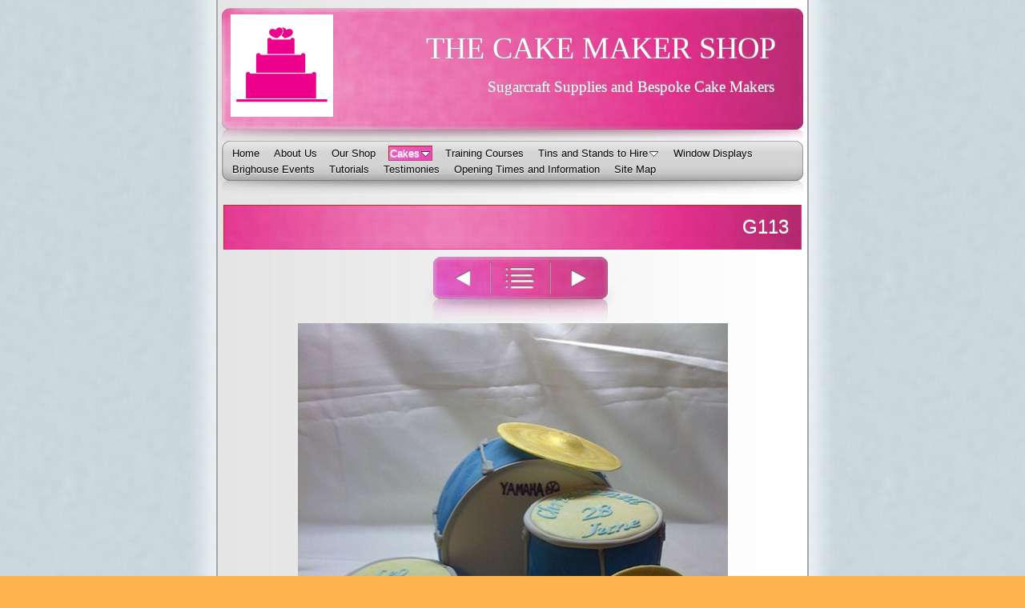

--- FILE ---
content_type: text/html
request_url: http://thecakemakershop.co.uk/cakes/gentlemens-cakes/g113.html
body_size: 8314
content:
<!DOCTYPE html>
<html xmlns="http://www.w3.org/1999/xhtml" xml:lang="en" lang="en">
	<head>
		<meta charset="utf-8" />
		<meta http-equiv="X-UA-Compatible" content="IE=edge" />
		<script>
		  (function(i,s,o,g,r,a,m){i['GoogleAnalyticsObject']=r;i[r]=i[r]||function(){
		  (i[r].q=i[r].q||[]).push(arguments)},i[r].l=1*new Date();a=s.createElement(o),
		  m=s.getElementsByTagName(o)[0];a.async=1;a.src=g;m.parentNode.insertBefore(a,m)
		  })(window,document,'script','//www.google-analytics.com/analytics.js','ga');
		
		  ga('create', 'UA-29872504-1', 'auto');
		  ga('send', 'pageview');
		
		</script>		<title>G113 | THE CAKE MAKER SHOP</title>
		<meta name="robots" content="all" />
		<meta name="generator" content="Sandvox 2.10.12" />
		<meta name="viewport" content="width=740" />
		<link rel="shortcut icon" type="image/x-icon" href="../../favicon.ico" />
		<link rel="image_src" href="http://www.thecakemakershop.co.uk/_Media/b196_270.jpeg" type="image/jpeg" />
		<link rel="canonical" href="http://www.thecakemakershop.co.uk/cakes/gentlemens-cakes/g113.html" />
		
		<link rel="stylesheet" type="text/css" href="../../_Resources/ddsmoothmenu.css" />
		<link rel="stylesheet" type="text/css" href="../../sandvox_ThisModernLife_pink/main.css" title="This Modern Life Pink" /><!--[if lt IE 6]>
		<link rel="stylesheet" type="text/css" href="../../sandvox_ThisModernLife_pink/ie.css" /><![endif]-->
		<!--
		Photo credits for this website's design: <http://www.thecakemakershop.co.uk/sandvox_ThisModernLife_pink/Credits.rtf>
		Licensing for this website's design:     <http://www.thecakemakershop.co.uk/sandvox_ThisModernLife_pink/License.rtf>
		-->
		
	</head>
	<body class="sandvox has-page-title no-sidebar no-custom-banner has-photo-navigation no-IR" id="www_thecakemakershop_co_uk" >
				<div id="page-container">
			<div id="page">
				<div id="page-top" class="has-logo has-title has-tagline">
					<div id="title">
						<a href="../../" class="imageLink"><span id="logo-container"><img id="logo" src="../../_Media/logo-02-pink-on-white_med_hr.jpeg" alt="Logo 02-pink on white" width="128" height="128" /></span></a>
						<h1 style="text-align:right;" class="title in"><a href="../../"><span class="in"><span style="font-size: 38px; font-family: Georgia;">THE CAKE MAKER SHOP</span></span></a></h1>
						<p id="tagline" style="text-align:right;"><span class="in"><span style="font-size: 19px; font-family: Georgia;">Sugarcraft Supplies and Bespoke Cake Makers</span></span></p>
					</div><!-- title -->
					<div id="sitemenu-container">
						<div id="sitemenu">
							<h2 class="hidden">Site Navigation<a href="#page-content" rel="nofollow">[Skip]</a></h2>
							<div id="sitemenu-content">
								<ul>
									<li class="i1 o"><a href="../../" title="Home Page"><span class="in">Home</span></a></li>
									<li class="i2 e"><a href="../../about-us.html" title="About Us"><span class="in">About Us</span></a></li>
									<li class="i3 o"><a href="../../our-shop/" title="Our Shop"><span class="in">Our Shop</span></a></li>
									<li class="i4 e hasSubmenu currentParent"><a href="../" title="Cakes"><span class="in">Cakes</span></a>
										<ul>
											<li class="i1 o hasSubmenu"><a href="../wedding-cakes/" title="Wedding Cakes"><span class="in">Wedding Cakes</span></a>
												<ul>
													<li class="i1 o last-item last"><a href="../wedding-cakes/w7-2.html" title="W7"><span class="in">W7</span></a></li>
												</ul>
											</li>
											<li class="i2 e hasSubmenu"><a href="../childrens-cakes/" title="Children's Cakes"><span class="in">Children's Cakes</span></a>
												<ul>
													<li class="i1 o"><a href="../childrens-cakes/ch1.html" title="CH1"><span class="in">CH1</span></a></li>
													<li class="i2 e"><a href="../childrens-cakes/ch3.html" title="CH3"><span class="in">CH3</span></a></li>
													<li class="i3 o"><a href="../childrens-cakes/ch4.html" title="CH4"><span class="in">CH4</span></a></li>
													<li class="i4 e"><a href="../childrens-cakes/ch5.html" title="CH5"><span class="in">CH5</span></a></li>
													<li class="i5 o"><a href="../childrens-cakes/ch6.html" title="CH6"><span class="in">CH6</span></a></li>
													<li class="i6 e"><a href="../childrens-cakes/ch7.html" title="CH7"><span class="in">CH7</span></a></li>
													<li class="i7 o"><a href="../childrens-cakes/ch8.html" title="CH8"><span class="in">CH8</span></a></li>
													<li class="i8 e"><a href="../childrens-cakes/ch9.html" title="CH9"><span class="in">CH9</span></a></li>
													<li class="i9 o"><a href="../childrens-cakes/ch10.html" title="CH10"><span class="in">CH10</span></a></li>
													<li class="i10 e"><a href="../childrens-cakes/ch11.html" title="CH11"><span class="in">CH11</span></a></li>
													<li class="i11 o"><a href="../childrens-cakes/ch12.html" title="CH12"><span class="in">CH12</span></a></li>
													<li class="i12 e"><a href="../childrens-cakes/ch13.html" title="CH13"><span class="in">CH13</span></a></li>
													<li class="i13 o"><a href="../childrens-cakes/ch14.html" title="CH14"><span class="in">CH14</span></a></li>
													<li class="i14 e"><a href="../childrens-cakes/ch15.html" title="CH15"><span class="in">CH15</span></a></li>
													<li class="i15 o"><a href="../childrens-cakes/ch16.html" title="CH16"><span class="in">CH16</span></a></li>
													<li class="i16 e"><a href="../childrens-cakes/ch17.html" title="CH17"><span class="in">CH17</span></a></li>
													<li class="i17 o"><a href="../childrens-cakes/ch18.html" title="CH18"><span class="in">CH18</span></a></li>
													<li class="i18 e"><a href="../childrens-cakes/ch19.html" title="CH19"><span class="in">CH19</span></a></li>
													<li class="i19 o"><a href="../childrens-cakes/ch20.html" title="CH20"><span class="in">CH20</span></a></li>
													<li class="i20 e"><a href="../childrens-cakes/ch21.html" title="CH21"><span class="in">CH21</span></a></li>
													<li class="i21 o"><a href="../childrens-cakes/ch22.html" title="CH22"><span class="in">CH22</span></a></li>
													<li class="i22 e"><a href="../childrens-cakes/ch23.html" title="CH23"><span class="in">CH23</span></a></li>
													<li class="i23 o"><a href="../childrens-cakes/ch24.html" title="CH24"><span class="in">CH24</span></a></li>
													<li class="i24 e"><a href="../childrens-cakes/ch25.html" title="CH25"><span class="in">CH25</span></a></li>
													<li class="i25 o"><a href="../childrens-cakes/ch26.html" title="CH26"><span class="in">CH26</span></a></li>
													<li class="i26 e"><a href="../childrens-cakes/ch27.html" title="CH27"><span class="in">CH27</span></a></li>
													<li class="i27 o"><a href="../childrens-cakes/ch28.html" title="CH28"><span class="in">CH28</span></a></li>
													<li class="i28 e"><a href="../childrens-cakes/ch29.html" title="CH29"><span class="in">CH29</span></a></li>
													<li class="i29 o"><a href="../childrens-cakes/ch30.html" title="CH30"><span class="in">CH30</span></a></li>
													<li class="i30 e"><a href="../childrens-cakes/ch31.html" title="CH31"><span class="in">CH31</span></a></li>
													<li class="i31 o"><a href="../childrens-cakes/ch32.html" title="CH32"><span class="in">CH32</span></a></li>
													<li class="i32 e"><a href="../childrens-cakes/ch33.html" title="CH33"><span class="in">CH33</span></a></li>
													<li class="i33 o"><a href="../childrens-cakes/ch34.html" title="CH34"><span class="in">CH34</span></a></li>
													<li class="i34 e"><a href="../childrens-cakes/ch35.html" title="CH35"><span class="in">CH35</span></a></li>
													<li class="i35 o"><a href="../childrens-cakes/ch36.html" title="CH36"><span class="in">CH36</span></a></li>
													<li class="i36 e"><a href="../childrens-cakes/ch37.html" title="CH37"><span class="in">CH37</span></a></li>
													<li class="i37 o"><a href="../childrens-cakes/ch38.html" title="CH38"><span class="in">CH38</span></a></li>
													<li class="i38 e"><a href="../childrens-cakes/ch39.html" title="CH39"><span class="in">CH39</span></a></li>
													<li class="i39 o"><a href="../childrens-cakes/ch40.html" title="CH40"><span class="in">CH40</span></a></li>
													<li class="i40 e"><a href="../childrens-cakes/ch41.html" title="CH41"><span class="in">CH41</span></a></li>
													<li class="i41 o"><a href="../childrens-cakes/ch42.html" title="CH42"><span class="in">CH42</span></a></li>
													<li class="i42 e"><a href="../childrens-cakes/ch43.html" title="CH43"><span class="in">CH43</span></a></li>
													<li class="i43 o"><a href="../childrens-cakes/ch44.html" title="CH44"><span class="in">CH44</span></a></li>
													<li class="i44 e"><a href="../childrens-cakes/ch45.html" title="CH45"><span class="in">CH45</span></a></li>
													<li class="i45 o"><a href="../childrens-cakes/ch46.html" title="CH46"><span class="in">CH46</span></a></li>
													<li class="i46 e"><a href="../childrens-cakes/ch47.html" title="CH47"><span class="in">CH47</span></a></li>
													<li class="i47 o"><a href="../childrens-cakes/ch48.html" title="CH48"><span class="in">CH48</span></a></li>
													<li class="i48 e"><a href="../childrens-cakes/ch49.html" title="CH49"><span class="in">CH49</span></a></li>
													<li class="i49 o"><a href="../childrens-cakes/ch50.html" title="CH50"><span class="in">CH50</span></a></li>
													<li class="i50 e"><a href="../childrens-cakes/ch51.html" title="CH51"><span class="in">CH51</span></a></li>
													<li class="i51 o"><a href="../childrens-cakes/ch52.html" title="CH52"><span class="in">CH52</span></a></li>
													<li class="i52 e"><a href="../childrens-cakes/ch53.html" title="CH53"><span class="in">CH53</span></a></li>
													<li class="i53 o"><a href="../childrens-cakes/ch54.html" title="CH54"><span class="in">CH54</span></a></li>
													<li class="i54 e"><a href="../childrens-cakes/ch55.html" title="CH55"><span class="in">CH55</span></a></li>
													<li class="i55 o"><a href="../childrens-cakes/ch56.html" title="CH56"><span class="in">CH56</span></a></li>
													<li class="i56 e"><a href="../childrens-cakes/ch57.html" title="CH57"><span class="in">CH57</span></a></li>
													<li class="i57 o"><a href="../childrens-cakes/ch58.html" title="CH58"><span class="in">CH58</span></a></li>
													<li class="i58 e"><a href="../childrens-cakes/ch59.html" title="CH59"><span class="in">CH59</span></a></li>
													<li class="i59 o"><a href="../childrens-cakes/ch60.html" title="CH60"><span class="in">CH60</span></a></li>
													<li class="i60 e"><a href="../childrens-cakes/ch61.html" title="CH61"><span class="in">CH61</span></a></li>
													<li class="i61 o"><a href="../childrens-cakes/ch62.html" title="CH62"><span class="in">CH62</span></a></li>
													<li class="i62 e"><a href="../childrens-cakes/ch63.html" title="CH63"><span class="in">CH63</span></a></li>
													<li class="i63 o"><a href="../childrens-cakes/ch64.html" title="CH64"><span class="in">CH64</span></a></li>
													<li class="i64 e"><a href="../childrens-cakes/ch65.html" title="CH65"><span class="in">CH65</span></a></li>
													<li class="i65 o"><a href="../childrens-cakes/ch66.html" title="CH66"><span class="in">CH66</span></a></li>
													<li class="i66 e"><a href="../childrens-cakes/ch67.html" title="CH67"><span class="in">CH67</span></a></li>
													<li class="i67 o"><a href="../childrens-cakes/ch68.html" title="CH68"><span class="in">CH68</span></a></li>
													<li class="i68 e"><a href="../childrens-cakes/ch69.html" title="CH69"><span class="in">CH69</span></a></li>
													<li class="i69 o"><a href="../childrens-cakes/ch70.html" title="CH70"><span class="in">CH70</span></a></li>
													<li class="i70 e"><a href="../childrens-cakes/ch71.html" title="CH71"><span class="in">CH71</span></a></li>
													<li class="i71 o"><a href="../childrens-cakes/ch72.html" title="CH72"><span class="in">CH72</span></a></li>
													<li class="i72 e"><a href="../childrens-cakes/ch73.html" title="CH73"><span class="in">CH73</span></a></li>
													<li class="i73 o"><a href="../childrens-cakes/ch74.html" title="CH74"><span class="in">CH74</span></a></li>
													<li class="i74 e"><a href="../childrens-cakes/ch75.html" title="CH75"><span class="in">CH75</span></a></li>
													<li class="i75 o"><a href="../childrens-cakes/ch76.html" title="CH76"><span class="in">CH76</span></a></li>
													<li class="i76 e"><a href="../childrens-cakes/ch77.html" title="CH77"><span class="in">CH77</span></a></li>
													<li class="i77 o"><a href="../childrens-cakes/ch78.html" title="CH78"><span class="in">CH78</span></a></li>
													<li class="i78 e"><a href="../childrens-cakes/ch79.html" title="CH79"><span class="in">CH79</span></a></li>
													<li class="i79 o"><a href="../childrens-cakes/ch80.html" title="CH80"><span class="in">CH80</span></a></li>
													<li class="i80 e"><a href="../childrens-cakes/ch81.html" title="CH81"><span class="in">CH81</span></a></li>
													<li class="i81 o"><a href="../childrens-cakes/ch82.html" title="CH82"><span class="in">CH82</span></a></li>
													<li class="i82 e"><a href="../childrens-cakes/ch83.html" title="CH83"><span class="in">CH83</span></a></li>
													<li class="i83 o"><a href="../childrens-cakes/ch84.html" title="CH84"><span class="in">CH84</span></a></li>
													<li class="i84 e"><a href="../childrens-cakes/ch85.html" title="CH85"><span class="in">CH85</span></a></li>
													<li class="i85 o"><a href="../childrens-cakes/ch86.html" title="CH86"><span class="in">CH86</span></a></li>
													<li class="i86 e"><a href="../childrens-cakes/ch87.html" title="CH87"><span class="in">CH87</span></a></li>
													<li class="i87 o"><a href="../childrens-cakes/ch88.html" title="CH88"><span class="in">CH88</span></a></li>
													<li class="i88 e"><a href="../childrens-cakes/ch89.html" title="CH89"><span class="in">CH89</span></a></li>
													<li class="i89 o"><a href="../childrens-cakes/ch90.html" title="CH90"><span class="in">CH90</span></a></li>
													<li class="i90 e"><a href="../childrens-cakes/ch91.html" title="CH91"><span class="in">CH91</span></a></li>
													<li class="i91 o"><a href="../childrens-cakes/ch92.html" title="CH92"><span class="in">CH92</span></a></li>
													<li class="i92 e"><a href="../childrens-cakes/ch93.html" title="CH93"><span class="in">CH93</span></a></li>
													<li class="i93 o"><a href="../childrens-cakes/ch94.html" title="CH94"><span class="in">CH94</span></a></li>
													<li class="i94 e"><a href="../childrens-cakes/ch95.html" title="CH95"><span class="in">CH95</span></a></li>
													<li class="i95 o"><a href="../childrens-cakes/ch96.html" title="CH96"><span class="in">CH96</span></a></li>
													<li class="i96 e"><a href="../childrens-cakes/ch97.html" title="CH97"><span class="in">CH97</span></a></li>
													<li class="i97 o"><a href="../childrens-cakes/ch98.html" title="CH98"><span class="in">CH98</span></a></li>
													<li class="i98 e"><a href="../childrens-cakes/ch99.html" title="CH99"><span class="in">CH99</span></a></li>
													<li class="i99 o"><a href="../childrens-cakes/ch100.html" title="CH100"><span class="in">CH100</span></a></li>
													<li class="i100 e"><a href="../childrens-cakes/ch101.html" title="CH101"><span class="in">CH101</span></a></li>
													<li class="i101 o"><a href="../childrens-cakes/ch102.html" title="CH102"><span class="in">CH102</span></a></li>
													<li class="i102 e"><a href="../childrens-cakes/ch103.html" title="CH103"><span class="in">CH103</span></a></li>
													<li class="i103 o"><a href="../childrens-cakes/ch104.html" title="CH104"><span class="in">CH104</span></a></li>
													<li class="i104 e"><a href="../childrens-cakes/ch105.html" title="CH105"><span class="in">CH105</span></a></li>
													<li class="i105 o"><a href="../childrens-cakes/ch106.html" title="CH106"><span class="in">CH106</span></a></li>
													<li class="i106 e"><a href="../childrens-cakes/ch107.html" title="CH107"><span class="in">CH107</span></a></li>
													<li class="i107 o"><a href="../childrens-cakes/ch108.html" title="CH108"><span class="in">CH108</span></a></li>
													<li class="i108 e"><a href="../childrens-cakes/ch109.html" title="CH109"><span class="in">CH109</span></a></li>
													<li class="i109 o"><a href="../childrens-cakes/ch110.html" title="CH110"><span class="in">CH110</span></a></li>
													<li class="i110 e"><a href="../childrens-cakes/ch111.html" title="CH111"><span class="in">CH111</span></a></li>
													<li class="i111 o"><a href="../childrens-cakes/ch112.html" title="CH112"><span class="in">CH112</span></a></li>
													<li class="i112 e"><a href="../childrens-cakes/ch113.html" title="CH113"><span class="in">CH113</span></a></li>
													<li class="i113 o"><a href="../childrens-cakes/ch114.html" title="CH114"><span class="in">CH114</span></a></li>
													<li class="i114 e"><a href="../childrens-cakes/ch115.html" title="CH115"><span class="in">CH115</span></a></li>
													<li class="i115 o"><a href="../childrens-cakes/ch116.html" title="CH116"><span class="in">CH116</span></a></li>
													<li class="i116 e"><a href="../childrens-cakes/ch117.html" title="CH117"><span class="in">CH117</span></a></li>
													<li class="i117 o"><a href="../childrens-cakes/ch118.html" title="CH118"><span class="in">CH118</span></a></li>
													<li class="i118 e"><a href="../childrens-cakes/ch119.html" title="CH119"><span class="in">CH119</span></a></li>
													<li class="i119 o"><a href="../childrens-cakes/ch120.html" title="CH120"><span class="in">CH120</span></a></li>
													<li class="i120 e"><a href="../childrens-cakes/ch121.html" title="CH121"><span class="in">CH121</span></a></li>
													<li class="i121 o"><a href="../childrens-cakes/ch122.html" title="CH122"><span class="in">CH122</span></a></li>
													<li class="i122 e"><a href="../childrens-cakes/ch123.html" title="CH123"><span class="in">CH123</span></a></li>
													<li class="i123 o"><a href="../childrens-cakes/ch124.html" title="CH124"><span class="in">CH124</span></a></li>
													<li class="i124 e"><a href="../childrens-cakes/ch125.html" title="CH125"><span class="in">CH125</span></a></li>
													<li class="i125 o"><a href="../childrens-cakes/ch126.html" title="CH126"><span class="in">CH126</span></a></li>
													<li class="i126 e"><a href="../childrens-cakes/ch127.html" title="CH127"><span class="in">CH127</span></a></li>
													<li class="i127 o"><a href="../childrens-cakes/ch128.html" title="CH128"><span class="in">CH128</span></a></li>
													<li class="i128 e"><a href="../childrens-cakes/ch129.html" title="CH129"><span class="in">CH129</span></a></li>
													<li class="i129 o"><a href="../childrens-cakes/ch130.html" title="CH130"><span class="in">CH130</span></a></li>
													<li class="i130 e"><a href="../childrens-cakes/ch131.html" title="CH131"><span class="in">CH131</span></a></li>
													<li class="i131 o"><a href="../childrens-cakes/ch132.html" title="CH132"><span class="in">CH132</span></a></li>
													<li class="i132 e"><a href="../childrens-cakes/ch133.html" title="CH133"><span class="in">CH133</span></a></li>
													<li class="i133 o"><a href="../childrens-cakes/ch134.html" title="CH134"><span class="in">CH134</span></a></li>
													<li class="i134 e"><a href="../childrens-cakes/ch135.html" title="CH135"><span class="in">CH135</span></a></li>
													<li class="i135 o"><a href="../childrens-cakes/ch136.html" title="CH136"><span class="in">CH136</span></a></li>
													<li class="i136 e"><a href="../childrens-cakes/ch137.html" title="CH137"><span class="in">CH137</span></a></li>
													<li class="i137 o"><a href="../childrens-cakes/ch138.html" title="CH138"><span class="in">CH138</span></a></li>
													<li class="i138 e"><a href="../childrens-cakes/ch139.html" title="CH139"><span class="in">CH139</span></a></li>
													<li class="i139 o"><a href="../childrens-cakes/ch140.html" title="CH140"><span class="in">CH140</span></a></li>
													<li class="i140 e"><a href="../childrens-cakes/ch141.html" title="CH141"><span class="in">CH141</span></a></li>
													<li class="i141 o"><a href="../childrens-cakes/ch142.html" title="CH142"><span class="in">CH142</span></a></li>
													<li class="i142 e"><a href="../childrens-cakes/ch143.html" title="CH143"><span class="in">CH143</span></a></li>
													<li class="i143 o"><a href="../childrens-cakes/ch144.html" title="CH144"><span class="in">CH144</span></a></li>
													<li class="i144 e"><a href="../childrens-cakes/ch145.html" title="CH145"><span class="in">CH145</span></a></li>
													<li class="i145 o"><a href="../childrens-cakes/ch146.html" title="CH146"><span class="in">CH146</span></a></li>
													<li class="i146 e"><a href="../childrens-cakes/ch147.html" title="CH147"><span class="in">CH147</span></a></li>
													<li class="i147 o"><a href="../childrens-cakes/ch148.html" title="CH148"><span class="in">CH148</span></a></li>
													<li class="i148 e"><a href="../childrens-cakes/ch149.html" title="CH149"><span class="in">CH149</span></a></li>
													<li class="i149 o"><a href="../childrens-cakes/ch150.html" title="CH150"><span class="in">CH150</span></a></li>
													<li class="i150 e"><a href="../childrens-cakes/ch151.html" title="CH151"><span class="in">CH151</span></a></li>
													<li class="i151 o"><a href="../childrens-cakes/ch152.html" title="CH152"><span class="in">CH152</span></a></li>
													<li class="i152 e"><a href="../childrens-cakes/ch153.html" title="CH153"><span class="in">CH153</span></a></li>
													<li class="i153 o"><a href="../childrens-cakes/ch154.html" title="CH154"><span class="in">CH154</span></a></li>
													<li class="i154 e"><a href="../childrens-cakes/ch155.html" title="CH155"><span class="in">CH155</span></a></li>
													<li class="i155 o"><a href="../childrens-cakes/ch156.html" title="CH156"><span class="in">CH156</span></a></li>
													<li class="i156 e"><a href="../childrens-cakes/ch157.html" title="CH157"><span class="in">CH157</span></a></li>
													<li class="i157 o"><a href="../childrens-cakes/ch158.html" title="CH158"><span class="in">CH158</span></a></li>
													<li class="i158 e"><a href="../childrens-cakes/ch159.html" title="CH159"><span class="in">CH159</span></a></li>
													<li class="i159 o"><a href="../childrens-cakes/ch160.html" title="CH160"><span class="in">CH160</span></a></li>
													<li class="i160 e"><a href="../childrens-cakes/ch161.html" title="CH161"><span class="in">CH161</span></a></li>
													<li class="i161 o"><a href="../childrens-cakes/ch162.html" title="CH162"><span class="in">CH162</span></a></li>
													<li class="i162 e"><a href="../childrens-cakes/ch163.html" title="CH163"><span class="in">CH163</span></a></li>
													<li class="i163 o"><a href="../childrens-cakes/ch164.html" title="CH164"><span class="in">CH164</span></a></li>
													<li class="i164 e"><a href="../childrens-cakes/ch165.html" title="CH165"><span class="in">CH165</span></a></li>
													<li class="i165 o"><a href="../childrens-cakes/ch166.html" title="CH166"><span class="in">CH166</span></a></li>
													<li class="i166 e"><a href="../childrens-cakes/ch167.html" title="CH167"><span class="in">CH167</span></a></li>
													<li class="i167 o"><a href="../childrens-cakes/ch168.html" title="CH168"><span class="in">CH168</span></a></li>
													<li class="i168 e"><a href="../childrens-cakes/ch169.html" title="CH169"><span class="in">CH169</span></a></li>
													<li class="i169 o"><a href="../childrens-cakes/ch170.html" title="CH170"><span class="in">CH170</span></a></li>
													<li class="i170 e"><a href="../childrens-cakes/ch171.html" title="CH171"><span class="in">CH171</span></a></li>
													<li class="i171 o"><a href="../childrens-cakes/ch171-2.html" title="CH171"><span class="in">CH171</span></a></li>
													<li class="i172 e"><a href="../childrens-cakes/ch172.html" title="CH172"><span class="in">CH172</span></a></li>
													<li class="i173 o"><a href="../childrens-cakes/ch173.html" title="CH173"><span class="in">CH173</span></a></li>
													<li class="i174 e"><a href="../childrens-cakes/ch174.html" title="CH174"><span class="in">CH174</span></a></li>
													<li class="i175 o"><a href="../childrens-cakes/ch175.html" title="CH175"><span class="in">CH175</span></a></li>
													<li class="i176 e"><a href="../childrens-cakes/ch176.html" title="CH176"><span class="in">CH176</span></a></li>
													<li class="i177 o"><a href="../childrens-cakes/ch177.html" title="CH177"><span class="in">CH177</span></a></li>
													<li class="i178 e"><a href="../childrens-cakes/ch178.html" title="CH178"><span class="in">CH178</span></a></li>
													<li class="i179 o"><a href="../childrens-cakes/ch179.html" title="CH179"><span class="in">CH179</span></a></li>
													<li class="i180 e"><a href="../childrens-cakes/ch180.html" title="CH180"><span class="in">CH180</span></a></li>
													<li class="i181 o"><a href="../childrens-cakes/ch181.html" title="CH181"><span class="in">CH181</span></a></li>
													<li class="i182 e"><a href="../childrens-cakes/ch182.html" title="CH182"><span class="in">CH182</span></a></li>
													<li class="i183 o"><a href="../childrens-cakes/ch183.html" title="CH183"><span class="in">CH183</span></a></li>
													<li class="i184 e"><a href="../childrens-cakes/ch184.html" title="CH184"><span class="in">CH184</span></a></li>
													<li class="i185 o"><a href="../childrens-cakes/ch185.html" title="CH185"><span class="in">CH185</span></a></li>
													<li class="i186 e"><a href="../childrens-cakes/ch186.html" title="CH186"><span class="in">CH186</span></a></li>
													<li class="i187 o"><a href="../childrens-cakes/ch187.html" title="CH187"><span class="in">CH187</span></a></li>
													<li class="i188 e"><a href="../childrens-cakes/ch188.html" title="CH188"><span class="in">CH188</span></a></li>
													<li class="i189 o"><a href="../childrens-cakes/ch189.html" title="CH189"><span class="in">CH189</span></a></li>
													<li class="i190 e"><a href="../childrens-cakes/ch190.html" title="CH190"><span class="in">CH190</span></a></li>
													<li class="i191 o"><a href="../childrens-cakes/ch191.html" title="CH191"><span class="in">CH191</span></a></li>
													<li class="i192 e"><a href="../childrens-cakes/ch192.html" title="CH192"><span class="in">CH192</span></a></li>
													<li class="i193 o"><a href="../childrens-cakes/ch193.html" title="CH193"><span class="in">CH193</span></a></li>
													<li class="i194 e"><a href="../childrens-cakes/ch194.html" title="CH194"><span class="in">CH194</span></a></li>
													<li class="i195 o"><a href="../childrens-cakes/ch195.html" title="CH195"><span class="in">CH195</span></a></li>
													<li class="i196 e"><a href="../childrens-cakes/ch196.html" title="CH196"><span class="in">CH196</span></a></li>
													<li class="i197 o"><a href="../childrens-cakes/ch197.html" title="CH197"><span class="in">CH197</span></a></li>
													<li class="i198 e last-item last"><a href="../childrens-cakes/ch198.html" title="CH198"><span class="in">CH198</span></a></li>
												</ul>
											</li>
											<li class="i3 o hasSubmenu"><a href="../ladies-cakes/" title="Ladies Cakes"><span class="in">Ladies Cakes</span></a>
												<ul>
													<li class="i1 o"><a href="../ladies-cakes/l225.html" title="L225"><span class="in">L225</span></a></li>
													<li class="i2 e"><a href="../ladies-cakes/l226.html" title="L226"><span class="in">L226</span></a></li>
													<li class="i3 o last-item last"><a href="../ladies-cakes/l227.html" title="L227"><span class="in">L227</span></a></li>
												</ul>
											</li>
											<li class="i4 e hasSubmenu currentParent"><a href="./" title="Gentlemen's Cakes"><span class="in">Gentlemen's Cakes</span></a>
												<ul>
													<li class="i1 o"><a href="g1.html" title="G1"><span class="in">G1</span></a></li>
													<li class="i2 e"><a href="g2.html" title="G2"><span class="in">G2</span></a></li>
													<li class="i3 o"><a href="g3.html" title="G3"><span class="in">G3</span></a></li>
													<li class="i4 e"><a href="g4.html" title="G4"><span class="in">G4</span></a></li>
													<li class="i5 o"><a href="g5.html" title="G5"><span class="in">G5</span></a></li>
													<li class="i6 e"><a href="g6.html" title="G6"><span class="in">G6</span></a></li>
													<li class="i7 o"><a href="g7.html" title="G7"><span class="in">G7</span></a></li>
													<li class="i8 e"><a href="g8.html" title="G8"><span class="in">G8</span></a></li>
													<li class="i9 o"><a href="g9.html" title="G9"><span class="in">G9</span></a></li>
													<li class="i10 e"><a href="g10.html" title="G10"><span class="in">G10</span></a></li>
													<li class="i11 o"><a href="g11.html" title="G11"><span class="in">G11</span></a></li>
													<li class="i12 e"><a href="g12.html" title="G12"><span class="in">G12</span></a></li>
													<li class="i13 o"><a href="g13.html" title="G13"><span class="in">G13</span></a></li>
													<li class="i14 e"><a href="g14.html" title="G14"><span class="in">G14</span></a></li>
													<li class="i15 o"><a href="g15.html" title="G15"><span class="in">G15</span></a></li>
													<li class="i16 e"><a href="g16.html" title="G16"><span class="in">G16</span></a></li>
													<li class="i17 o"><a href="g17.html" title="G17"><span class="in">G17</span></a></li>
													<li class="i18 e"><a href="g18.html" title="G18"><span class="in">G18</span></a></li>
													<li class="i19 o"><a href="g19.html" title="G19"><span class="in">G19</span></a></li>
													<li class="i20 e"><a href="g20.html" title="G20"><span class="in">G20</span></a></li>
													<li class="i21 o"><a href="g21.html" title="G21"><span class="in">G21</span></a></li>
													<li class="i22 e"><a href="g22.html" title="G22"><span class="in">G22</span></a></li>
													<li class="i23 o"><a href="g23.html" title="G23"><span class="in">G23</span></a></li>
													<li class="i24 e"><a href="g24.html" title="G24"><span class="in">G24</span></a></li>
													<li class="i25 o"><a href="g25.html" title="G25"><span class="in">G25</span></a></li>
													<li class="i26 e"><a href="g26.html" title="G26"><span class="in">G26</span></a></li>
													<li class="i27 o"><a href="g27.html" title="G27"><span class="in">G27</span></a></li>
													<li class="i28 e"><a href="g28.html" title="G28"><span class="in">G28</span></a></li>
													<li class="i29 o"><a href="g29.html" title="G29"><span class="in">G29</span></a></li>
													<li class="i30 e"><a href="g30.html" title="G30"><span class="in">G30</span></a></li>
													<li class="i31 o"><a href="g31.html" title="G31"><span class="in">G31</span></a></li>
													<li class="i32 e"><a href="g32.html" title="G32"><span class="in">G32</span></a></li>
													<li class="i33 o"><a href="g33.html" title="G33"><span class="in">G33</span></a></li>
													<li class="i34 e"><a href="g34.html" title="G34"><span class="in">G34</span></a></li>
													<li class="i35 o"><a href="g35.html" title="G35"><span class="in">G35</span></a></li>
													<li class="i36 e"><a href="g36.html" title="G36"><span class="in">G36</span></a></li>
													<li class="i37 o"><a href="g37.html" title="G37"><span class="in">G37</span></a></li>
													<li class="i38 e"><a href="g38.html" title="G38"><span class="in">G38</span></a></li>
													<li class="i39 o"><a href="g39.html" title="G39"><span class="in">G39</span></a></li>
													<li class="i40 e"><a href="g40.html" title="G40"><span class="in">G40</span></a></li>
													<li class="i41 o"><a href="g41.html" title="G41"><span class="in">G41</span></a></li>
													<li class="i42 e"><a href="g42.html" title="G42"><span class="in">G42</span></a></li>
													<li class="i43 o"><a href="g43.html" title="G43"><span class="in">G43</span></a></li>
													<li class="i44 e"><a href="g44.html" title="G44"><span class="in">G44</span></a></li>
													<li class="i45 o"><a href="g45.html" title="G45"><span class="in">G45</span></a></li>
													<li class="i46 e"><a href="g46.html" title="G46"><span class="in">G46</span></a></li>
													<li class="i47 o"><a href="g47.html" title="G47"><span class="in">G47</span></a></li>
													<li class="i48 e"><a href="g48.html" title="G48"><span class="in">G48</span></a></li>
													<li class="i49 o"><a href="g49.html" title="G49"><span class="in">G49</span></a></li>
													<li class="i50 e"><a href="g50.html" title="G50"><span class="in">G50</span></a></li>
													<li class="i51 o"><a href="g51.html" title="G51"><span class="in">G51</span></a></li>
													<li class="i52 e"><a href="g52.html" title="G52"><span class="in">G52</span></a></li>
													<li class="i53 o"><a href="g53.html" title="G53"><span class="in">G53</span></a></li>
													<li class="i54 e"><a href="g54.html" title="G54"><span class="in">G54</span></a></li>
													<li class="i55 o"><a href="g55.html" title="G55"><span class="in">G55</span></a></li>
													<li class="i56 e"><a href="g56.html" title="G56"><span class="in">G56</span></a></li>
													<li class="i57 o"><a href="g57.html" title="G57"><span class="in">G57</span></a></li>
													<li class="i58 e"><a href="g58.html" title="G58"><span class="in">G58</span></a></li>
													<li class="i59 o"><a href="g59.html" title="G59"><span class="in">G59</span></a></li>
													<li class="i60 e"><a href="g60.html" title="G60"><span class="in">G60</span></a></li>
													<li class="i61 o"><a href="g61.html" title="G61"><span class="in">G61</span></a></li>
													<li class="i62 e"><a href="g62.html" title="G62"><span class="in">G62</span></a></li>
													<li class="i63 o"><a href="g63.html" title="G63"><span class="in">G63</span></a></li>
													<li class="i64 e"><a href="g64.html" title="G64"><span class="in">G64</span></a></li>
													<li class="i65 o"><a href="g65.html" title="G65"><span class="in">G65</span></a></li>
													<li class="i66 e"><a href="g66.html" title="G66"><span class="in">G66</span></a></li>
													<li class="i67 o"><a href="g67.html" title="G67"><span class="in">G67</span></a></li>
													<li class="i68 e"><a href="g68.html" title="G68"><span class="in">G68</span></a></li>
													<li class="i69 o"><a href="g69.html" title="G69"><span class="in">G69</span></a></li>
													<li class="i70 e"><a href="g70.html" title="G70"><span class="in">G70</span></a></li>
													<li class="i71 o"><a href="g71.html" title="G71"><span class="in">G71</span></a></li>
													<li class="i72 e"><a href="g72.html" title="G72"><span class="in">G72</span></a></li>
													<li class="i73 o"><a href="g73.html" title="G73"><span class="in">G73</span></a></li>
													<li class="i74 e"><a href="g74.html" title="G74"><span class="in">G74</span></a></li>
													<li class="i75 o"><a href="g75.html" title="G75"><span class="in">G75</span></a></li>
													<li class="i76 e"><a href="g76.html" title="G76"><span class="in">G76</span></a></li>
													<li class="i77 o"><a href="g77.html" title="G77"><span class="in">G77</span></a></li>
													<li class="i78 e"><a href="g78.html" title="G78"><span class="in">G78</span></a></li>
													<li class="i79 o"><a href="g79.html" title="G79"><span class="in">G79</span></a></li>
													<li class="i80 e"><a href="g80.html" title="G80"><span class="in">G80</span></a></li>
													<li class="i81 o"><a href="g81.html" title="G81"><span class="in">G81</span></a></li>
													<li class="i82 e"><a href="g82.html" title="G82"><span class="in">G82</span></a></li>
													<li class="i83 o"><a href="g83.html" title="G83"><span class="in">G83</span></a></li>
													<li class="i84 e"><a href="g84.html" title="G84"><span class="in">G84</span></a></li>
													<li class="i85 o"><a href="g85.html" title="G85"><span class="in">G85</span></a></li>
													<li class="i86 e"><a href="g86.html" title="G86"><span class="in">G86</span></a></li>
													<li class="i87 o"><a href="g87.html" title="G87"><span class="in">G87</span></a></li>
													<li class="i88 e"><a href="g88.html" title="G88"><span class="in">G88</span></a></li>
													<li class="i89 o"><a href="g89.html" title="G89"><span class="in">G89</span></a></li>
													<li class="i90 e"><a href="g90.html" title="G90"><span class="in">G90</span></a></li>
													<li class="i91 o"><a href="g91.html" title="G91"><span class="in">G91</span></a></li>
													<li class="i92 e"><a href="g92.html" title="G92"><span class="in">G92</span></a></li>
													<li class="i93 o"><a href="g93.html" title="G93"><span class="in">G93</span></a></li>
													<li class="i94 e"><a href="g94.html" title="G94"><span class="in">G94</span></a></li>
													<li class="i95 o"><a href="g95.html" title="G95"><span class="in">G95</span></a></li>
													<li class="i96 e"><a href="g96.html" title="G96"><span class="in">G96</span></a></li>
													<li class="i97 o"><a href="g97.html" title="G97"><span class="in">G97</span></a></li>
													<li class="i98 e"><a href="g98.html" title="G98"><span class="in">G98</span></a></li>
													<li class="i99 o"><a href="g99.html" title="G99"><span class="in">G99</span></a></li>
													<li class="i100 e"><a href="g100.html" title="G100"><span class="in">G100</span></a></li>
													<li class="i101 o"><a href="g101.html" title="G101"><span class="in">G101</span></a></li>
													<li class="i102 e"><a href="g102.html" title="G102"><span class="in">G102</span></a></li>
													<li class="i103 o"><a href="g103.html" title="G103"><span class="in">G103</span></a></li>
													<li class="i104 e"><a href="g104.html" title="G104"><span class="in">G104</span></a></li>
													<li class="i105 o"><a href="g105.html" title="G105"><span class="in">G105</span></a></li>
													<li class="i106 e"><a href="g106.html" title="G106"><span class="in">G106</span></a></li>
													<li class="i107 o"><a href="g107.html" title="G107"><span class="in">G107</span></a></li>
													<li class="i108 e"><a href="g108.html" title="G108"><span class="in">G108</span></a></li>
													<li class="i109 o"><a href="g109.html" title="G109"><span class="in">G109</span></a></li>
													<li class="i110 e"><a href="g110.html" title="G110"><span class="in">G110</span></a></li>
													<li class="i111 o"><a href="g111.html" title="G111"><span class="in">G111</span></a></li>
													<li class="i112 e"><a href="g112.html" title="G112"><span class="in">G112</span></a></li>
													<li class="i113 o currentPage"><span class="in">G113</span></li>
													<li class="i114 e"><a href="g114.html" title="G114"><span class="in">G114</span></a></li>
													<li class="i115 o"><a href="g115.html" title="G115"><span class="in">G115</span></a></li>
													<li class="i116 e"><a href="g116.html" title="G116"><span class="in">G116</span></a></li>
													<li class="i117 o"><a href="g117.html" title="G117"><span class="in">G117</span></a></li>
													<li class="i118 e"><a href="g118.html" title="G118"><span class="in">G118</span></a></li>
													<li class="i119 o"><a href="g119.html" title="G119"><span class="in">G119</span></a></li>
													<li class="i120 e"><a href="g120.html" title="G120"><span class="in">G120</span></a></li>
													<li class="i121 o"><a href="g121.html" title="G121"><span class="in">G121</span></a></li>
													<li class="i122 e"><a href="g122.html" title="G122"><span class="in">G122</span></a></li>
													<li class="i123 o"><a href="g123.html" title="G123"><span class="in">G123</span></a></li>
													<li class="i124 e"><a href="g124.html" title="G124"><span class="in">G124</span></a></li>
													<li class="i125 o"><a href="g125.html" title="G125"><span class="in">G125</span></a></li>
													<li class="i126 e"><a href="g126.html" title="G126"><span class="in">G126</span></a></li>
													<li class="i127 o"><a href="g127.html" title="G127"><span class="in">G127</span></a></li>
													<li class="i128 e"><a href="g128.html" title="G128"><span class="in">G128</span></a></li>
													<li class="i129 o"><a href="g129.html" title="G129"><span class="in">G129</span></a></li>
													<li class="i130 e"><a href="g130.html" title="G130"><span class="in">G130</span></a></li>
													<li class="i131 o"><a href="g131.html" title="G131"><span class="in">G131</span></a></li>
													<li class="i132 e"><a href="g132.html" title="G132"><span class="in">G132</span></a></li>
													<li class="i133 o"><a href="g133.html" title="G133"><span class="in">G133</span></a></li>
													<li class="i134 e"><a href="g134.html" title="G134"><span class="in">G134</span></a></li>
													<li class="i135 o"><a href="g135.html" title="G135"><span class="in">G135</span></a></li>
													<li class="i136 e"><a href="g136.html" title="G136"><span class="in">G136</span></a></li>
													<li class="i137 o"><a href="g137.html" title="G137"><span class="in">G137</span></a></li>
													<li class="i138 e"><a href="g138.html" title="G138"><span class="in">G138</span></a></li>
													<li class="i139 o"><a href="g139.html" title="G139"><span class="in">G139</span></a></li>
													<li class="i140 e"><a href="g140.html" title="G140"><span class="in">G140</span></a></li>
													<li class="i141 o"><a href="g141.html" title="G141"><span class="in">G141</span></a></li>
													<li class="i142 e"><a href="g142.html" title="G142"><span class="in">G142</span></a></li>
													<li class="i143 o"><a href="g143.html" title="G143"><span class="in">G143</span></a></li>
													<li class="i144 e"><a href="g144.html" title="G144"><span class="in">G144</span></a></li>
													<li class="i145 o"><a href="g145.html" title="G145"><span class="in">G145</span></a></li>
													<li class="i146 e"><a href="g146.html" title="G146"><span class="in">G146</span></a></li>
													<li class="i147 o"><a href="g147.html" title="G147"><span class="in">G147</span></a></li>
													<li class="i148 e"><a href="g148.html" title="G148"><span class="in">G148</span></a></li>
													<li class="i149 o"><a href="g149.html" title="G149"><span class="in">G149</span></a></li>
													<li class="i150 e"><a href="g150.html" title="G150"><span class="in">G150</span></a></li>
													<li class="i151 o"><a href="g151.html" title="G151"><span class="in">G151</span></a></li>
													<li class="i152 e"><a href="g152.html" title="G152"><span class="in">G152</span></a></li>
													<li class="i153 o"><a href="g153.html" title="G153"><span class="in">G153</span></a></li>
													<li class="i154 e"><a href="g154.html" title="G154"><span class="in">G154</span></a></li>
													<li class="i155 o"><a href="g155.html" title="G155"><span class="in">G155</span></a></li>
													<li class="i156 e"><a href="g156.html" title="G156"><span class="in">G156</span></a></li>
													<li class="i157 o"><a href="g157.html" title="G157"><span class="in">G157</span></a></li>
													<li class="i158 e last-item last"><a href="g158.html" title="G158"><span class="in">G158</span></a></li>
												</ul>
											</li>
											<li class="i5 o"><a href="../cupcakes/" title="Cupcakes"><span class="in">Cupcakes</span></a></li>
											<li class="i6 e"><a href="../christeningbaby-shower/" title="Christening/Baby Shower Cakes"><span class="in">Christening/Baby Shower Cakes</span></a></li>
											<li class="i7 o hasSubmenu"><a href="../wedding-anniversayengagemen/" title="Wedding Anniversay/Engagement Cakes"><span class="in">Wedding Anniversay/Engagement Cakes</span></a>
												<ul>
													<li class="i1 o"><a href="../wedding-anniversayengagemen/wa3.html" title="WA3"><span class="in">WA3</span></a></li>
													<li class="i2 e last-item last"><a href="../wedding-anniversayengagemen/wa4.html" title="WA4"><span class="in">WA4</span></a></li>
												</ul>
											</li>
											<li class="i8 e last-item last hasSubmenu"><a href="../special-occasion-cakes/" title="Special Occasion Cakes"><span class="in">Special Occasion Cakes</span></a>
												<ul>
													<li class="i1 o"><a href="../special-occasion-cakes/s1.html" title="S1"><span class="in">S1</span></a></li>
													<li class="i2 e"><a href="../special-occasion-cakes/s13.html" title="S13"><span class="in">S13</span></a></li>
													<li class="i3 o"><a href="../special-occasion-cakes/s25.html" title="S25"><span class="in">S25</span></a></li>
													<li class="i4 e"><a href="../special-occasion-cakes/s26.html" title="S26"><span class="in">S26</span></a></li>
													<li class="i5 o"><a href="../special-occasion-cakes/s27.html" title="S27"><span class="in">S27</span></a></li>
													<li class="i6 e"><a href="../special-occasion-cakes/s28.html" title="S28"><span class="in">S28</span></a></li>
													<li class="i7 o"><a href="../special-occasion-cakes/s29.html" title="S29"><span class="in">S29</span></a></li>
													<li class="i8 e"><a href="../special-occasion-cakes/s30.html" title="S30"><span class="in">S30</span></a></li>
													<li class="i9 o"><a href="../special-occasion-cakes/s31.html" title="S31"><span class="in">S31</span></a></li>
													<li class="i10 e"><a href="../special-occasion-cakes/s32.html" title="S32"><span class="in">S32</span></a></li>
													<li class="i11 o"><a href="../special-occasion-cakes/s33.html" title="S33"><span class="in">S33</span></a></li>
													<li class="i12 e"><a href="../special-occasion-cakes/s34.html" title="S34"><span class="in">S34</span></a></li>
													<li class="i13 o"><a href="../special-occasion-cakes/s35.html" title="S35"><span class="in">S35</span></a></li>
													<li class="i14 e"><a href="../special-occasion-cakes/s36.html" title="S36"><span class="in">S36</span></a></li>
													<li class="i15 o"><a href="../special-occasion-cakes/s37.html" title="S37"><span class="in">S37</span></a></li>
													<li class="i16 e"><a href="../special-occasion-cakes/s38.html" title="S38"><span class="in">S38</span></a></li>
													<li class="i17 o"><a href="../special-occasion-cakes/s39.html" title="S39"><span class="in">S39</span></a></li>
													<li class="i18 e"><a href="../special-occasion-cakes/s40.html" title="S40"><span class="in">S40</span></a></li>
													<li class="i19 o"><a href="../special-occasion-cakes/s41.html" title="S41"><span class="in">S41</span></a></li>
													<li class="i20 e"><a href="../special-occasion-cakes/s42.html" title="S42"><span class="in">S42</span></a></li>
													<li class="i21 o"><a href="../special-occasion-cakes/s43.html" title="S43"><span class="in">S43</span></a></li>
													<li class="i22 e"><a href="../special-occasion-cakes/s44.html" title="S44"><span class="in">S44</span></a></li>
													<li class="i23 o"><a href="../special-occasion-cakes/s45.html" title="S45"><span class="in">S45</span></a></li>
													<li class="i24 e"><a href="../special-occasion-cakes/s46.html" title="S46"><span class="in">S46</span></a></li>
													<li class="i25 o"><a href="../special-occasion-cakes/s47.html" title="S47"><span class="in">S47</span></a></li>
													<li class="i26 e"><a href="../special-occasion-cakes/s48.html" title="S48"><span class="in">S48</span></a></li>
													<li class="i27 o last-item last"><a href="../special-occasion-cakes/s49.html" title="S49"><span class="in">S49</span></a></li>
												</ul>
											</li>
										</ul>
									</li>
									<li class="i5 o"><a href="../../training-courses.html" title="Training Courses"><span class="in">Training Courses</span></a></li>
									<li class="i6 e hasSubmenu"><a href="../../tins-and-stands-to-hire/" title="Tins and Stands to Hire"><span class="in">Tins and Stands to Hire</span></a>
										<ul>
											<li class="i1 o"><a href="../../tins-and-stands-to-hire/shaped-tins/" title="Shaped Tins"><span class="in">Shaped Tins</span></a></li>
											<li class="i2 e"><a href="../../tins-and-stands-to-hire/character-tins/" title="Character Tins"><span class="in">Character Tins</span></a></li>
											<li class="i3 o"><a href="../../tins-and-stands-to-hire/wonky-tins/" title="Wonky Tins"><span class="in">Wonky Tins</span></a></li>
											<li class="i4 e last-item last"><a href="../../tins-and-stands-to-hire/cake-and-cupcake-stands/" title="Cake and Cupcake Stands"><span class="in">Cake and Cupcake Stands</span></a></li>
										</ul>
									</li>
									<li class="i7 o"><a href="../../window-displays/" title="Window Displays"><span class="in">Window Displays</span></a></li>
									<li class="i8 e"><a href="../../brighouse-events/" title="Brighouse Events"><span class="in">Brighouse Events</span></a></li>
									<li class="i9 o"><a href="../../tutorials.html" title="Tutorials"><span class="in">Tutorials</span></a></li>
									<li class="i10 e"><a href="../../testimonies/" title="Testimonies"><span class="in">Testimonies</span></a></li>
									<li class="i11 o"><a href="../../opening-times-and-informati.html" title="Opening Times and Information"><span class="in">Opening Times and Information</span></a></li>
									<li class="i12 e last-item last"><a href="../../site-map.html" title="Site Map"><span class="in">Site Map</span></a></li>
								</ul>
							</div> <!-- /sitemenu-content -->
						</div> <!-- /sitemenu -->
					</div> <!-- sitemenu-container -->
				</div> <!-- page-top -->
				<div class="clear below-page-top"></div>
				<div id="page-content" class="has-photo-navigation">
					<div id="main">
						<div id="main-top"></div>
						<div id="main-content">
							<h2 class="title"><span class="in">G113</span></h2>
							<div class="collection-navigation photo-navigation">
								<div id="previous-photo" class="previous-page"><a class="imageLink" href="g112.html#previous-photo">Previous</a></div>
								<div id="next-photo" class="next-page"><a class="imageLink" href="g114.html#previous-photo">Next</a></div>
								<div id="photo-list" class="collection-index"><a class="imageLink" href="./">List</a></div>
							</div>
							<div class="article">
								<div class="article-content">
									<div class="RichTextElement">
										<div>
											<div class="first graphic-container wide center ImageElement">
												<div class="graphic">
													<div class="figure-content">
														<!-- sandvox.ImageElement --><span data-img-src="../../_Media/b196_med.jpeg" data-img-src-hr="../../_Media/b196_med_hr.jpeg" data-alt="IMG_0110" data-width="537" data-height="716" style="width:537px; height:716px;">
															<noscript><img src="../../_Media/b196_med.jpeg" alt="IMG_0110" width="537" height="716" /></noscript>
														</span>
														<!-- /sandvox.ImageElement -->
													</div>
												</div>
											</div><p><br /></p>
										</div>
									</div>
								</div> <!-- /article-content -->
								<div class="article-info">
								</div> <!-- /article-info -->
							</div> <!-- /article -->
						</div> <!-- main-content -->
						<div id="main-bottom"></div>
					</div> <!-- main -->
				</div> <!-- content -->
				<div class="clear below-content"></div>
				<div id="page-bottom">
					<div id="page-bottom-contents">
						<div>© Richard Hartley 2014</div>
						<div class="hidden"> <a rel="nofollow" href="#title">[Back To Top]</a></div>
					</div>
				</div> <!-- page-bottom -->
			</div> <!-- container -->
			<div id="extraDiv1"><span></span></div><div id="extraDiv2"><span></span></div><div id="extraDiv3"><span></span></div><div id="extraDiv4"><span></span></div><div id="extraDiv5"><span></span></div><div id="extraDiv6"><span></span></div>
		</div> <!-- specific body type -->
		<script src="//ajax.aspnetcdn.com/ajax/jQuery/jquery-1.9.1.min.js"></script>
		<script>
		if (typeof jQuery === 'undefined') document.write('<scr'+'ipt src="../../_Resources/jquery-1.9.1.min.js"></scr'+'ipt>');
		</script>
		<script id="ddsmoothmenu" src="../../_Resources/ddsmoothmenu.js">
			/***********************************************
			* Smooth Navigational Menu- (c) Dynamic Drive DHTML code library (www.dynamicdrive.com)
			* This notice MUST stay intact for legal use
			* Visit Dynamic Drive at http://www.dynamicdrive.com/ for full source code
			***********************************************/</script>
		<script>
		$(document).ready(function(){var e=window.devicePixelRatio&&window.devicePixelRatio>1?window.devicePixelRatio:1,t=window.innerWidth>window.innerHeight?screen.height:screen.width;$("span[data-img-src-hr]").each(function(){var n=$(this).data("width"),r=$(this).data("height"),i=$(this).data("alt"),s='<img src="',o=e>1&&n<2*t,u=0,a=$(this)[0].attributes;if(o){s+=$(this).data("img-src-hr")}else{s+=$(this).data("img-src")}s+='"';if(i)s+=' alt="'+i+'"';if(n)s+=' width="'+n+'"';if(r)s+=' height="'+r+'"';for(l=a.length;u<l;u++){var f=a[u].name;if(!f.match(/(data-width|data-height|data-alt|data-img-src)/g)){s+=" "+f+'="'+a[u].value+'"'}}s+=" />";$(this).replaceWith($(s))})})
		ddsmoothmenu.arrowimages = {down:['downarrowclass', '../../_Resources/down.gif', 23], right:['rightarrowclass', '../../_Resources/right.gif']}
		ddsmoothmenu.init({ mainmenuid: 'sitemenu-content',orientation:'h', classname:'ddsmoothmenu',contentsource:'markup'})
		</script>
		
	</body>
</html>

--- FILE ---
content_type: text/plain
request_url: https://www.google-analytics.com/j/collect?v=1&_v=j102&a=1974783232&t=pageview&_s=1&dl=http%3A%2F%2Fthecakemakershop.co.uk%2Fcakes%2Fgentlemens-cakes%2Fg113.html&ul=en-us%40posix&dt=G113%20%7C%20THE%20CAKE%20MAKER%20SHOP&sr=1280x720&vp=1280x720&_u=IEBAAEABAAAAACAAI~&jid=970850519&gjid=181845645&cid=1517023104.1768976882&tid=UA-29872504-1&_gid=800555369.1768976882&_r=1&_slc=1&z=477934582
body_size: -287
content:
2,cG-7KDNPDNDR3